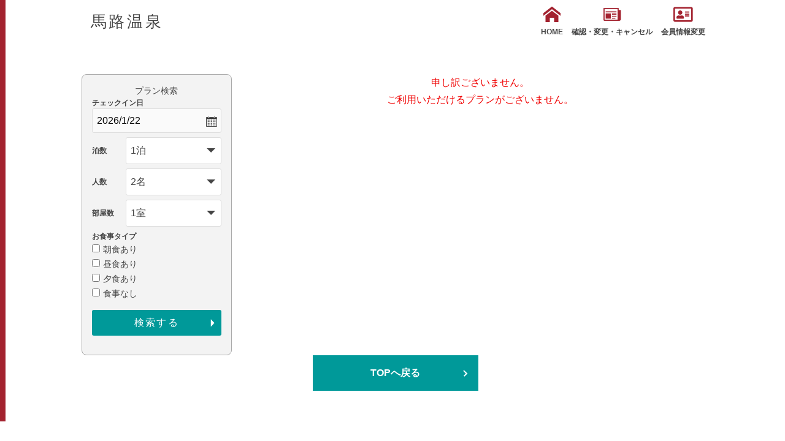

--- FILE ---
content_type: text/html; charset=UTF-8
request_url: https://www.yadoken.jp/plan?hotel_id=yk103923&plan_id=127
body_size: 11431
content:
<!DOCTYPE html>
<html lang="ja">
<head>
  
<!-- Global site tag (gtag.js) - Google Analytics -->
<script async src="https://www.googletagmanager.com/gtag/js?id=UA-10870387-1"></script>
<script>
  window.dataLayer = window.dataLayer || [];
  function gtag(){dataLayer.push(arguments);}
  gtag('js', new Date());
  gtag('config', 'UA-10870387-1', {
  'linker': {
  'domains': ['yadoken.jp']
  }
  });
</script>
<!-- End Global site tag (gtag.js) - Google Analytics -->
    <meta name="viewport" content="width=device-width,initial-scale=1">
  <meta charset="UTF-8">
  <meta http-equiv="X-UA-Compatible" content="IE=edge">
  <title>馬路温泉 - プラン詳細</title>
    <link href="/css/r/normalize.min.css" rel="stylesheet" />
  <link href="/css/r/common.css" rel="stylesheet" />
  <link href="/css/r/base.css" rel="stylesheet" />
  <link href="/css/r/style.css" rel="stylesheet" />
  <link href="/css/r/renewal.css" rel="stylesheet" />
  <link href="/icomoon/style.css" rel="stylesheet" />
  <link href="https://use.fontawesome.com/releases/v5.6.1/css/all.css" rel="stylesheet">
  <link rel="stylesheet" href="https://cdn.jsdelivr.net/bxslider/4.2.12/jquery.bxslider.css">
</head>
<body>
      <div id="wrapper">
    <div id="js-gHeaderWrap">
      <header class="u-sideBorder">
        <div class="mainwrap">
          <div class="header_content clear">
            <div class="title_logo">
              <h1>馬路温泉</h1>
            </div>
            <div id="menu">
              <ul class="header_btn">
                <li><a href="http://umaji.gr.jp/"><span class="icon-home"></span>HOME</a></li>
                <li><a href="/LoginChange?hotel_id=yk103923"><span class="icon-newspaper"></span>確認・変更・キャンセル</a></li>
                <li><a href="/MemberChange?hotel_id=yk103923"><i class="far fa-address-card"></i>会員情報変更</a></li>
              </ul>
            </div>
            <div id="toggle"><a class="menu-trigger" href="#">
                <span></span>
                <span></span>
                <span></span>
                <span>MENU</span>
              </a></div>
          </div><!-- .header_content -->
        </div><!-- .mainwrap -->
      </header>
    </div>
    <main class="u-sideBorder">
      <div class="r-contents re-wrap row-r">
        <div class="r-contents__right">
                    <p class="plan_none">申し訳ございません。<br>ご利用いただけるプランがございません。</p>
                  </div>
        <div class="r-contents__left">
            <form method="post" accept-charset="utf-8" name="search_form" class="r-contents__form" action="/plans?hotel_id=yk103923"><div style="display:none;"><input type="hidden" name="_csrfToken" autocomplete="off" value="PJTeF3278ImRSzQ9c/G8q7RrtRESK4HI8kbihYid8WaQ5a8SyzdJc0eh4TisjbbJVIPf+sOVdKQVt6gGBp27cq+1eMdC9pSR0lyCcHQTsf/Gd9SwuazEAPWDnCquUX1AdcXYXZu4gvEwsu+fpvFClg=="/></div>            <h2 class="ta_pcview">プラン検索</h2>
            <div class="form_rewrap">
              <dl class="r-date">
                <dt>チェックイン日</dt>
                <dd><input type="text" name="datepicker" class="datepicker" readonly="readonly" value="2026/1/22"/></dd>
              </dl>
              <dl class="r-sc">
                <dt>泊数</dt>
                <dd>
                  <select name="SearchHaku" id="selHaku"><option value="1" selected="selected">1泊</option><option value="2">2泊</option><option value="3">3泊</option><option value="4">4泊</option><option value="5">5泊</option><option value="6">6泊</option><option value="7">7泊</option><option value="8">8泊</option><option value="9">9泊</option><option value="10">10泊</option><option value="11">11泊</option><option value="12">12泊</option><option value="13">13泊</option><option value="14">14泊</option><option value="15">15泊</option><option value="16">16泊</option><option value="17">17泊</option><option value="18">18泊</option><option value="19">19泊</option><option value="20">20泊</option><option value="21">21泊</option><option value="22">22泊</option><option value="23">23泊</option><option value="24">24泊</option><option value="25">25泊</option><option value="26">26泊</option><option value="27">27泊</option><option value="28">28泊</option><option value="29">29泊</option><option value="30">30泊</option><option value="31">31泊</option><option value="32">32泊</option><option value="33">33泊</option><option value="34">34泊</option><option value="35">35泊</option><option value="36">36泊</option><option value="37">37泊</option><option value="38">38泊</option><option value="39">39泊</option><option value="40">40泊</option><option value="41">41泊</option><option value="42">42泊</option><option value="43">43泊</option><option value="44">44泊</option><option value="45">45泊</option><option value="46">46泊</option><option value="47">47泊</option><option value="48">48泊</option><option value="49">49泊</option><option value="50">50泊</option><option value="51">51泊</option><option value="52">52泊</option><option value="53">53泊</option><option value="54">54泊</option><option value="55">55泊</option><option value="56">56泊</option><option value="57">57泊</option><option value="58">58泊</option><option value="59">59泊</option><option value="60">60泊</option><option value="61">61泊</option><option value="62">62泊</option><option value="63">63泊</option><option value="64">64泊</option><option value="65">65泊</option><option value="66">66泊</option><option value="67">67泊</option><option value="68">68泊</option><option value="69">69泊</option><option value="70">70泊</option><option value="71">71泊</option><option value="72">72泊</option><option value="73">73泊</option><option value="74">74泊</option><option value="75">75泊</option><option value="76">76泊</option><option value="77">77泊</option><option value="78">78泊</option><option value="79">79泊</option><option value="80">80泊</option><option value="81">81泊</option><option value="82">82泊</option><option value="83">83泊</option><option value="84">84泊</option><option value="85">85泊</option><option value="86">86泊</option><option value="87">87泊</option><option value="88">88泊</option><option value="89">89泊</option><option value="90">90泊</option><option value="91">91泊</option><option value="92">92泊</option><option value="93">93泊</option><option value="94">94泊</option><option value="95">95泊</option><option value="96">96泊</option><option value="97">97泊</option><option value="98">98泊</option><option value="99">99泊</option></select>                </dd>
              </dl>
              <dl class="r-sc">
                <dt>人数</dt>
                <dd>
                  <select name="SearchNin" id="sel_number"><option value="1">1名</option><option value="2" selected="selected">2名</option><option value="3">3名</option><option value="4">4名</option><option value="5">5名</option><option value="6">6名</option><option value="7">7名</option><option value="8">8名</option><option value="9">9名～</option></select>                </dd>
              </dl>
              <dl class="r-sc">
                <dt>部屋数</dt>
                <dd>
                  <select name="SearchHeya" id="sel_room"><option value="1" selected="selected">1室</option><option value="2">2室</option><option value="3">3室</option><option value="4">4室</option><option value="5">5室</option></select>                </dd>
              </dl>
              <dl>
                <dt>お食事タイプ</dt>
                <dd>
                                  <input type="checkbox" name="SearchMealB" value="1"><span class="c-label">朝食あり</span><br class="ta_pcview">
                                                      <input type="checkbox" name="SearchMealL" value="1"><span class="c-label">昼食あり</span><br class="ta_pcview">
                                                      <input type="checkbox" name="SearchMealD" value="1"><span class="c-label">夕食あり</span><br class="ta_pcview">
                                                      <input type="checkbox" name="SearchMealN" value="1"><span class="c-label">食事なし</span><br class="ta_pcview">
                                    <div class="form_btn">
                    <input type="hidden" name="SearchExec" value="1">
                    <input type="submit" name="Search" value="検索する">
                  </div>
                </dd>
              </dl>
            </div>
          </form>        </div>
      </div>
      <div class="gr_btn mainwrap">
        <a href="/plans?hotel_id=yk103923">TOPへ戻る</a>
      </div>
    </main>
    <!-- トップへ戻るボタン -->
    <div class="back_to_top">
      <a href="#header"><img src="/images/r/back-to-top.png" /></a>
    </div>
  </div><!-- #wrapper -->
  <!-- bxslider -->
  <script src="https://ajax.googleapis.com/ajax/libs/jquery/3.1.1/jquery.min.js"></script>
  <script src="https://cdn.jsdelivr.net/bxslider/4.2.12/jquery.bxslider.min.js"></script>
  <!-- datepicker -->
  <link rel="stylesheet" href="https://ajax.googleapis.com/ajax/libs/jqueryui/1.12.1/themes/smoothness/jquery-ui.css">
  <script src="https://ajax.googleapis.com/ajax/libs/jqueryui/1.12.1/jquery-ui.min.js"></script>
  <script src="https://ajax.googleapis.com/ajax/libs/jqueryui/1/i18n/jquery.ui.datepicker-ja.min.js"></script>
  <!-- datepicker -->
  <script>
    jQuery(function () {
      var pagetop = jQuery('.back_to_top');
      pagetop.hide();
      jQuery(window).scroll(function () {
        if (jQuery(this).scrollTop() > 100) {
          pagetop.fadeIn();
        } else {
          pagetop.fadeOut();
        }
      });
      pagetop.click(function () {
        jQuery('body,html').animate({
          scrollTop: 0
        }, 500); //0.5秒かけてトップへ移動
        return false;
      });

      var minDate = new Date();
      var dt = new Date();
      var maxDate = new Date(dt.getFullYear() + 2, 11, 31);
      $(".datepicker").datepicker({
        buttonImage: "/images/r/icon_calender.png",        // カレンダーアイコン画像
        buttonText: "カレンダーから選択", // ツールチップ表示文言
        buttonImageOnly: true,           // 画像として表示
        constrainInput: true,
        maxDate: maxDate,
        minDate: minDate,
        dateFormat: 'yy/m/d',
        showOn: "both"                   // カレンダー呼び出し元の定義
      });
      $(".datepicker").datepicker().datepicker("setDate", new Date('2026/1/22'));
    });

  </script>
  <script>
    jQuery(document).ready(function ($) {
      //メニュー
      $('#toggle').on('click', function () {
        $(".header_btn").toggleClass('menu_open');
        $('.menu-trigger').toggleClass('triggeractive');
        return false;
      });

      var mql = window.matchMedia("(min-width : 768px)");
      mql.addListener(menuClose);
      menuClose(mql);

      function menuClose(mql) {
        if (mql.matches) {
          $(".header_btn").removeClass('menu_open');
          $('.menu-trigger').removeClass('triggeractive');
        }
      }
      // bxslider
      $('.bxslider').bxSlider({
        mode: 'fade',
        controls: false
      });
    });
  </script>
</body>
</html>
